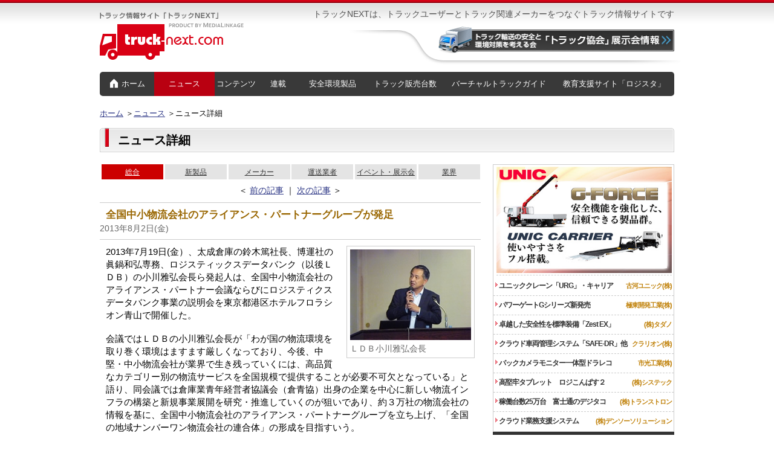

--- FILE ---
content_type: text/html; charset=Shift_JIS
request_url: https://www.truck-next.com/news/news.php?column_id=523
body_size: 13581
content:

<!doctype html>
<html>
<head>
<meta http-equiv="Content-Type" content="text/html; charset=shift_jis" />
<meta name="description" content="トラックネクスト（トラックNEXT）は、トラック関連業界のニュース、新製品情報、車体・用品・部品などのカタログ請求コーナーなどを提供する運送事業者のためのトラック情報サイトです。" />

<title>ニュース詳細｜ニュース｜トラックNEXT</title>

<link rel="shortcut icon" href="https://www.truck-next.com/common_new/images/favicon.ico" />

<link href="/common_new/css/ress.css" rel="stylesheet" type="text/css">
<link href="/common_new/css/layout_new.css" rel="stylesheet" type="text/css">
<link href="/common_new/css/adjust.css" rel="stylesheet" type="text/css">
<!--file--->
<link href="/common_new/css/top.css" rel="stylesheet" type="text/css">
<link href="/common_new/css/sub/news.css" rel="stylesheet" type="text/css">
</head>


<body id="cat02" onLoad="myTimer=setInterval('showPic()', itv);myTimer2=setInterval('showPic2()', itv);">
<div id="layout">
<!--全体のコンテナ-->
<div id="container">

<!--ヘッダーエリア-->
<header>
<div id="logo_area">			
<h1 id="logo"><a href="/"><img src="/common_new/images/header/logo.png" alt="トラック情報サイト「トラックNEXT」"></a></h1>
<h2>トラックNEXTは、トラックユーザーとトラック関連メーカーをつなぐトラック情報サイトです</h2>		
<a href="/senet/"><img src="/common_new/images/header/bn_senet.png" alt="トラック輸送の安全と環境対策を考える会「トラック協会」展示会情報" width="392" height="45" class="banner_senet img_link"></a>
</div>


<nav>
<ul id="gnav">
<li class="nav01"><a href="/index.html"><img src="/common_new/images/header/icon_home.png" alt="">ホーム</a></li>
<li class="nav02"><a href="/news/">ニュース</a></li>
<li class="nav03"><a href="/topics/">コンテンツ</a></li>
<li class="nav04"><a href="#">連載</a>
	<ul>
	<li><a href="/unso_report/">運送事業者レポート</a></li>
	<li><a href="/blog/">業界人ブログ ON TIME</a></li>
	</ul>	
</li>
<li class="nav05"><a href="#">安全環境製品</a>
	<ul>
	<li><a href="/menu_dr/">ドライブレコーダー</a></li>
	<li><a href="/menu_alc/">アルコール検知器</a></li>
	<li><a href="/menu_system/">運送業向け最新システム</a></li>
	<li><a href="/menu_idstop/">アイドリングストップ</a></li>
	<li><a href="/menu_degi/">デジタコ義務化拡大</a></li>
	<li><a href="/menu_tire/">タイヤ＆タイヤまわり</a></li>
	<!--li><a href="/etc/">ETC2.0</a></li-->
	</ul>	
</li>
<li class="nav06"><a href="/salesdata/top.php">トラック販売台数</a></li>
<li class="nav07"><a href="/demand/top.htm">バーチャルトラックガイド</a></li>
<li class="nav08"><a href="/logist/" target="_blank">教育支援サイト「ロジスタ」</a></li>
</ul>
</nav>

</header>
<!--/ヘッダーエリア-->	
	
<!--パンくず-->
<ol id="breadcrumb" itemscope itemtype="https://schema.org/BreadcrumbList">
	<li itemprop="itemListElement" itemscope itemtype="https://schema.org/ListItem"><a itemprop="item" href="https://www.truck-next.com/">
		<span itemprop="name">ホーム</span></a><meta itemprop="position" content="1" /></li>
	<li itemprop="itemListElement" itemscope itemtype="https://schema.org/ListItem"><a itemprop="item" href="https://www.truck-next.com/news/"><span itemprop="name">ニュース</span></a><meta itemprop="position" content="2" /></li>
	<li itemprop="itemListElement" itemscope itemtype="https://schema.org/ListItem"><span itemprop="name">ニュース詳細</span><meta itemprop="position" content="3" /></li>
</ol>
<!--/パンくず-->
		
<h2 class="title_base_01">ニュース詳細</h2>
<div id="contents_top">
<!--コンテンツエリア-->	
<div id="contents_left">


					<ul class="newes_category">
						<li class="select"><a href="/news/">総合</a></li>
											<li><a href="/news/?column_type=1">新製品</a></li>
											<li><a href="/news/?column_type=2">メーカー</a></li>
											<li><a href="/news/?column_type=3">運送業者</a></li>
											<li><a href="/news/?column_type=4">イベント・展示会</a></li>
											<li><a href="/news/?column_type=5">業界</a></li>
					
					</ul>
					

					<div class="textalign_center margin_b_10">
						＜
						<a href="/news/news.php?column_id=496">前の記事</a>						｜
						<a href="/news/news.php?column_id=545">次の記事</a>						＞
					</div>


						<div class="news_title">
							<h3 class="title_news">全国中小物流会社のアライアンス・パートナーグループが発足</h3>
							<p class="news_date">2013年8月2日(金)</p>
						</div>

						<div class="news_box">
							<p>

								
							<div class="news_box_img">
									<a href="news_photo.php?img_file=523_1" target="_blank">
									<img src="/news/images/523_1.jpg" width="200" /></a><br />ＬＤＢ小川雅弘会長</div>
	
									
								2013年7月19日(金）、太成倉庫の鈴木篤社長、博運社の眞鍋和弘専務、ロジスティックスデータバンク（以後ＬＤＢ）の小川雅弘会長ら発起人は、全国中小物流会社のアライアンス・パートナー会議ならびにロジスティクスデータバンク事業の説明会を東京都港区ホテルフロラシオン青山で開催した。<br />
<br />
会議ではＬＤＢの小川雅弘会長が「わが国の物流環境を取り巻く環境はますます厳しくなっており、今後、中堅・中小物流会社が業界で生き残っていくには、高品質なカテゴリー別の物流サービスを全国規模で提供することが必要不可欠となっている」と語り、同会議では倉庫業青年経営者協議会（倉青協）出身の企業を中心に新しい物流インフラの構築と新規事業展開を研究・推進していくのが狙いであり、約３万社の物流会社の情報を基に、全国中小物流会社のアライアンス・パートナーグループを立ち上げ、「全国の地域ナンバーワン物流会社の連合体」の形成を目指すいう。<br />
<br />
また同会議では今後、まだ案の段階であるが以下の目的達成を目的とすることが発表された。<br />
１．物流における全国輸送網の確立を目指す。<br />
――最低各県１社体制の確立。倉庫業者・運送事業者・その他関連会社<br />
２．物流営業案件の共同受託を目指す。<br />
３．物流トータルコストの削減を目指す。<br />
４．物流ポータルサイトの構築を目指す。<br />
（１）求車・求貨システムの運用<br />
（２）求庫・求貨システムの運用<br />
（３）物流共同化の研究<br />
５．倉庫業の新事業の研究<br />
６．物流不動産の売買・賃貸の研究<br />
７．Ｍ＆Ａの研究<br />
<br />
なお同事業説明会および会議では、冒頭に物流ジャーナリストの森田富士夫氏が「物流企業の生き残り」をテーマに講演。全国から約４０社が集まった。
							</p>
							
						</div>
					
				<!--contents_left--></div>
			
	
	
<!--contents_right-->
<div id="contents_right">
<!--PRエリア-1-->		
<div class="right_list1 top_pr_area">
	<!--上部初期画像-->
	<div class="right_image" id="right_image"><img src="/common_new/images/next_topPR/unic202511.jpg" alt="" width="290" height="180" name="imgA" class="big" id="imgA"></div>
	<h3><a href="/pr/unic/" onMouseOver="clearInterval(myTimer);loadImg('/common_new/images/next_topPR/unic202511.jpg');" onMouseOut="num=0;myTimer=setInterval('showPic()', itv);"><img src="/common_new/images/arrow_dot_red.gif">ユニッククレーン「URG」・キャリア<span>古河ユニック(株)</span></a></h3>
	<h3><a href="/pr/kyokuto/" onMouseOver="clearInterval(myTimer);loadImg('/common_new/images/next_topPR/kyokuto01.gif');" onMouseOut="num=0;myTimer=setInterval('showPic()', itv);"><img src="/common_new/images/arrow_dot_red.gif">パワーゲートGシリーズ新発売<span>極東開発工業(株)</span></a></h3>
	<h3><a href="/pr/tadano/" onMouseOver="clearInterval(myTimer);loadImg('/common_new/images/next_topPR/tadano2025@2x.jpg');" onMouseOut="num=0;myTimer=setInterval('showPic()', itv);"><img src="/common_new/images/arrow_dot_red.gif">卓越した安全性を標準装備「Zest EX」<span>(株)タダノ</span></a></h3>
	<h3><a href="/pr/clarion/" onMouseOver="clearInterval(myTimer);loadImg('/common_new/images/next_topPR/clarion2022.gif');" onMouseOut="num=0;myTimer=setInterval('showPic()', itv);"><img src="/common_new/images/arrow_dot_red.gif">クラウド車両管理システム「SAFE-DR」他<span>クラリオン(株)</span></a></h3>
	<h3><a href="/pr/ichikoh/" onMouseOver="clearInterval(myTimer);loadImg('/common_new/images/next_topPR/ichikoh.gif');" onMouseOut="num=0;myTimer=setInterval('showPic()', itv);"><img src="/common_new/images/arrow_dot_red.gif">バックカメラモニター一体型ドラレコ<span>市光工業(株)</span></a></h3>
	<h3><a href="/pr/systec/logicompass2/" onMouseOver="clearInterval(myTimer);loadImg('/common_new/images/next_topPR/logicompass2.gif');" onMouseOut="num=0;myTimer=setInterval('showPic()', itv);"><img src="/common_new/images/arrow_dot_red.gif">高堅牢タブレット　ロジこんぱす２<span>(株)システック</span></a></h3>
	<h3><a href="/pr/transtron/" onMouseOver="clearInterval(myTimer);loadImg('/common_new/images/next_topPR/transtron.gif');" onMouseOut="num=0;myTimer=setInterval('showPic()', itv);"><img src="/common_new/images/arrow_dot_red.gif">稼働台数25万台　富士通のデジタコ<span>(株)トランストロン</span></a></h3>
    <h3><a href="/pr/denso-solution/" onMouseOver="clearInterval(myTimer);loadImg('/common_new/images/next_topPR/denso_solution.jpg');" onMouseOut="num=0;myTimer=setInterval('showPic()', itv);"><img src="/common_new/images/arrow_dot_red.gif">クラウド業務支援システム<span>(株)デンソーソリューション</span></a></h3>
</div>
<div class="pr_att_area"><p>※上記の項目をクリックすると各詳細ページへ移動します。</p></div>
<!--/PRエリア-1-->

<!--PRエリア-2-->
<div class="right_list2 top_pr_area">
	<!--上部初期画像-->
	<div class="right_image" id="right_image2"><img src="/common_new/images/next_topPR/toyo-mark.gif" alt="" name="imgA2" width="290" height="180" class="big" id="imgA2"></div>
	<!-- リスト -->
	<h3><a href="/pr/toyo-mark/" onMouseOver="clearInterval(myTimer2);loadImg2('/common_new/images/next_topPR/toyo-mark.gif');" onMouseOut="num2=0;myTimer2=setInterval('showPic2()', itv);"><img src="/common_new/images/arrow_dot_red.gif">あなたに合ったアルコールチェッカー<span>(株)東洋マーク製作所</span></a></h3>
	<h3><a href="/pr/koshida/side_backview_system_c800/" onMouseOver="clearInterval(myTimer2);loadImg2('/common_new/images/next_topPR/koshida.jpg');" onMouseOut="num2=0;myTimer2=setInterval('showPic2()', itv);"><img src="/common_new/images/arrow_dot_red.gif">サイド＆バックビューシステム<span>(株)コシダテック</span></a></h3>
	<h3><a href="/pr/sunautas/" onMouseOver="clearInterval(myTimer2);loadImg2('/common_new/images/next_topPR/sunautas.jpg');" onMouseOut="num2=0;myTimer2=setInterval('showPic2()', itv);"><img src="/common_new/images/arrow_dot_red.gif">整備コスト大幅削減＆平準化！<span>(株)サンオータス</span></a></h3>
    <h3><a href="/pr/toukei/" onMouseOver="clearInterval(myTimer2);loadImg2('/common_new/images/next_topPR/toukei.jpg');" onMouseOut="num2=0;myTimer2=setInterval('showPic2()', itv);"><img src="/common_new/images/arrow_dot_red.gif">スマホで運行・動態管理システム「Trustar」<span>(株)東計電算</span></a></h3>
    <h3><a href="/pr/denso-solution/" onMouseOver="clearInterval(myTimer2);loadImg2('/common_new/images/next_topPR/anestsystem.jpg');" onMouseOut="num=0;myTimer2=setInterval('showPic2()', itv);"><img src="/common_new/images/arrow_dot_red.gif">クラウド業務支援システム<span>(株)アネストシステム</span></a></h3>
</div>
<div class="pr_att_area"><p>※上記の項目をクリックすると各詳細ページへ移動します。</p></div>
<!--/PRエリア-2-->			
	
<!--リンクバナーエリア-->			
<ul id="side_bnr">
<li><a href="/logist/" target="_blank"><img src="/common_new/images/bnr_side/bnr_logist.png" alt="物流・運送業界のための教育支援サイト　ロジスタ" width="300" height="85" class="img_link"></a></li>

<li><a href="/unso_report/"><img src="/common_new/images/bnr_side/bnr_unso_report.gif" alt="運送事業者レポート" width="300" height="95" class="img_link"></a></li>

<li><a href="/salesdata/"><img src="/common_new/images/bnr_side/bnr_salesdata.png" alt="メーカー別・車種別　トラック販売台数" width="300" height="87" class="img_link"></a></li>

<li><a href="/senet/"><img src="/common_new/images/bnr_side/bnr_senet.png" alt="トラック輸送の安全と環境対策を考える会" width="300" height="52" class="img_link"></a></li>

<li><a href="/blog/"><img src="/common_new/images/bnr_side/bnr_ontime.jpg" alt="業界人ブログ オンタイム" width="300" height="235" class="img_link"></a></li>
</ul>

<!--contents_right--></div>


<!--/contents--></div>
<!--/container--></div>
<!--フッターエリア-->
<footer>
<div id="footer_inner">
<a href="/" class="bt_toppage">トップページへ戻る</a>
<button class="bt_pagetop" id="js-button">ページの先頭へ戻る</button>
<div id="fnavi">
<ul>
<li id="first"><a href="/company/">会社概要</a></li>
<li><a href="/mail/postmail.html">お問い合わせ</a></li>
<li><a href="/company/policy.html">プライバシーポリシー</a></li>
<li><a href="/mail/postmail.html">プレスリリース受付</a></li>
<li><a href="/mail/postmail.html">広告掲載について</a></li>
</ul>
<!--fnavi--></div> 
				
<p class="footer_text">掲載されている情報は、メーカー各社により予告なく変更される場合がございますのでご注意ください。</p>
<p class="copyright">Copyright &copy;  MediaLinkage Co.,Ltd. All Rights Reserved.</p>
<!--footer_inner--></div>	
<!--footer--></footer>
	
	
<!--layout--></div>


<!--PRエリアバナー-->
<script type="text/javascript" src="/common_new/js/img-func.js"></script>
<script>
function showPic() {
var img = '/common_new/images/next_topPR/' + pic[num];
document.getElementById("right_image").innerHTML = "<img src='"+img+"'>";
num++;
if(num > 7) num = 0;
}
function showPic2() {
var img = '/common_new/images/next_topPR/' + pic2[num2];
document.getElementById("right_image2").innerHTML = "<img src='"+img+"'>";
num2++;
if(num2 > 4) num2 = 0;
}
var pic= new Array('unic202511.jpg','kyokuto01.gif','tadano2025@2x.jpg','clarion2022.gif','ichikoh.gif','logicompass2.gif','transtron.gif','denso_solution.jpg','ricoh.jpg');
var pic2= new Array('toyo-mark.gif','koshida.jpg','sunautas.jpg','toukei.jpg','anestsystem.jpg');
var num = 0;
var num2 = 0;
var itv = 3000;
</script>
<!-- common-js -->
<script src="/common_new/js/scroll-top.js"></script>
</body>
</html>

--- FILE ---
content_type: text/css
request_url: https://www.truck-next.com/common_new/css/layout_new.css
body_size: 14826
content:
@charset "utf-8";
/*----------------------------------------------------


	File Name: layout_new.css 20250401
	Style Info:  基本設定 / レイアウト / モジュール


----------------------------------------------------*/

/*----------------------------------------------------

	▼基本設定

----------------------------------------------------*/
body {
	color: #000;
	font-family: Helvetica , Arial , Verdana , "ヒラギノ角ゴ Pro W3" , "Hiragino Kaku Gothic Pro" , "メイリオ" , Meiryo , "ＭＳ Ｐゴシック" , "MS PGothic" , sans-serif;
	font-size: 14px;
	/*line-height: 150%;*/
	text-align: left;
	background:url(../images/bg_body.gif) repeat-x top;
}

em,strong {
	font-weight: bold;
}

table {
	border-collapse: collapse;
	border-spacing: 0;
}
th,td {
	padding: 5px;
	border: 1px solid #999;
} 

caption,th {
	font-weight: normal;
	text-align: left;
}

ol,ul {
	list-style: none;
}


/*----------------------------------------------------

	リンク

----------------------------------------------------*/
a:link,
a:visited {
/*	color: #336699;*/
	color: #2A3484;
}

a:hover,
a:active {
	color: #333;
}
a.icon_window {
	background:url(../images/icon_window.gif) no-repeat right 1px;
	padding-right:16px;
}
.icon_new {
	background:url(../images/icon_new.png) no-repeat right 1px;
	padding-right:27px;
}

.icon_arrow {
	background:url(../images/arrow_dot_red.gif) no-repeat left 4px;
	padding-left:10px;
}

.img_link:hover{
    opacity: 0.8;
    filter: alpha(opacity=80);
    -moz-opacity: 0.8;
	cursor: pointer;
/*fade*/
    -webkit-transition: 0.3s ease-in-out;  
       -moz-transition: 0.3s ease-in-out;  
         -o-transition: 0.3s ease-in-out;  
            transition: 0.3s ease-in-out;
}


/*----------------------------------------------------

	▼レイアウト

----------------------------------------------------*/

#layout {
	width: 100%;
	text-align: left;
	background:url(../images/header/bg_header.png) no-repeat center 40px;
}


#layout_inner {
	width: 950px;
	margin: 0 auto;
	position:relative;
}
#container {
	width: 950px;
	margin: 0 auto;
	position:relative;
}
#container_full {
	width: 100%;
	margin: 0 auto;
	position:relative;
}

.container_full {
	margin: 0 auto;
	font-size: 16px;
}
.contents_box {
	margin: 0 auto;
	width: 950px;
}



header {
	width: auto;
	margin-bottom: 20px;
	padding-top: 15px;
/*	overflow:hidden;*/
	position:relative;
	zoom:1;
}

#topic_path {
	clear:both;
	width: 980px;
	height: 25px;
}
#contents {
	width: 100%;
	padding-bottom:80px;
	font-size: 16px;
	overflow: hidden;
}
.contents {
	width: 950px;
	margin: 0 auto;
	padding-bottom:80px;
	font-size: 16px;
	overflow: hidden;
}
#contents p,
.contents p {
	line-height: 170%;
}
#contents.w_850 {
	width:850px;
	margin:0 auto;
}
/*トップページ*/
#contents_top {
	display: flex;
	padding-bottom:80px;
	/*padding-top: 10px;*/
}
#contents_left {
	width: 630px;
	margin-right: 20px;
}
#contents_right {
	width: 300px;
}
/*
#contents_main_left {
	display: flex;
	width:635px;
}
*/
footer {
	clear:both;
	color: #999;
	background:url(../images/footer/bg_footer.png) repeat-x;
	width: 100%;
	height:90px;
	position:relative;
}

#footer_inner {
	width:950px;
	margin: 0 auto;
	position: relative;
	padding-top:10px;
}



/*----------------------------------------------------


	module
	Style Info: ヘッダー・フッター・サイドナビ


----------------------------------------------------*/


/*----------------------------------------------------

	▼ヘッダー

----------------------------------------------------*/
#logo_area {
	width: 100%;
	height: 104px;	
}
#logo_area:after {
	visibility: hidden;
	display: block;
	font-size: 0;
	content: " ";
	clear: both;
	height: 0;
	}
h1#logo {
	width:240px;
	height: 80px;
	padding-top:5px;
	float: left;
}
#logo_area h2 {
	float:right;
	width: 650px;
	color:#525252;
	font-size:14px;
	text-align:right;
	font-weight:normal;
	margin-bottom: 10px;
}

img.banner_senet {
	float: right;
}

h3.title_border {
	color: #000;
	font-size: 16px;
	font-weight: bold;
	padding-left: 5px;
	border-left: solid 6px #000;	
}

/*----------------------------------------------------

	▼グローバルナビ

----------------------------------------------------*/
ul#gnav {
  position: relative;
    width: 950px;
    height: 40px;
    margin: 0 auto;
}

ul#gnav li {
    float: left;
    height: 40px;
    line-height: 40px;
	text-align: center;
	font-size: 13px;
    background-color: #393939;
}
ul#gnav li a {
    display: block;
    color: #fff;
	text-decoration: none;
}
ul#gnav li a:hover {
    background-color: #b90011;
}

body#top ul#gnav li.nav01 { background-color: #b90011; }
body#cat02 ul#gnav li.nav02 { background-color: #b90011; }
body#cat03 ul#gnav li.nav03 { background-color: #b90011; }
body#cat04 ul#gnav li.nav04 { background-color: #b90011; }
body#cat05 ul#gnav li.nav05 { background-color: #b90011; }
body#cat06 ul#gnav li.nav06 { background-color: #b90011; }
body#cat07 ul#gnav li.nav07 { background-color: #b90011; }


ul#gnav li.nav01 img {
	vertical-align: middle;
	padding-bottom: 3px;
	margin-right: 5px;
}

ul#gnav li.nav01 {
	width: 90px;
	border-radius: 5px 0 0 5px;
	-webkit-border-radius: 5px 0 0 5px;
	-moz-border-radius: 5px 0 0 5px;
}
ul#gnav li.nav01 a:hover {
	border-radius: 5px 0 0 5px;
	-webkit-border-radius: 5px 0 0 5px;
	-moz-border-radius: 5px 0 0 5px;
}
ul#gnav li.nav02 { width: 100px; }
ul#gnav li.nav03 { width: 70px; }
ul#gnav li.nav04 { width: 70px; }
ul#gnav li.nav05 { width: 110px; }
ul#gnav li.nav06 { width: 130px; }
ul#gnav li.nav07 { width: 180px; }
ul#gnav li.nav08 {
	width: 200px;
	border-radius: 0 5px 5px 0;
	-webkit-border-radius: 0 5px 5px 0;
	-moz-border-radius: 0 5px 5px 0;
}
ul#gnav li.nav08 a:hover {
	border-radius: 0 5px 5px 0;
	-webkit-border-radius: 0 5px 5px 0;
	-moz-border-radius: 0 5px 5px 0;
}


/*ドロップメニュー*/
ul#gnav li ul {
	position: absolute;
	top: 40px;
	display: none;
	z-index: 1000;
	width: 170px;
}

ul#gnav li:hover > ul {
	display:block;
}

ul#gnav li ul li {
	float: none;
	margin: 0;
	font-size: 13px;
    background-color: #393939;
	height: 40px;
	text-align: left;
}
ul#gnav li ul li a {
    display: block;
	padding: 0 10px;
    color: #fff;
	text-decoration: none;
}

/*
ul.gnav_second_level > li {
	float: none;
	margin: 0;
    height: 40px;
    line-height: 40px;
	text-align: center;
	font-size: 13px;
    background-color: #393939;
}
ul.gnav_second_level > li a {
    display: block;
    color: #fff;
	text-decoration: none;
}

ul.gnav_second_level > li a:hover {
    background-color: #b90011;
}
*/

/*----------------------------------------------------

	▼右バナー

----------------------------------------------------*/

#side_bnr {
	width: 300px;
}
#side_bnr li {
	margin-top: 7px;
}


/*----------------------------------------------------

	▼フッター

----------------------------------------------------*/

#fnavi {
	margin-bottom: 10px;
	border-bottom: solid 1px #373737;
}

#fnavi ul {
	/*text-align: center;*/
	padding-bottom:5px;
}

#fnavi ul li {
	display: inline;
	margin-right: 5px;
	padding-left: 11px;
	border-left: solid 1px #373737;
	height:26px;
	line-height:26px;
	font-size: 14px;
}
#fnavi ul li:first-child {
	border-left: none;
	padding-left: 0;
}

#fnavi ul li a {
	color:#ccc;
}

#fnavi ul li a:hover {
	color:#999;
}

.footer_text {
	float:left;
	font-size:11px;
	height:20px;
	line-height:20px;
}
.copyright {
	float:right;
	font-size:11px;
	text-align:right;
	height:20px;
	line-height:20px;
	padding-right:10px;
}


/*----------------------------------------------------

	▼パンくず
	
----------------------------------------------------*/

ul.topicpath {
	height: 25px;
	line-height:25px;
	padding-left:10px;
	margin-bottom:10px;
}

ul.topicpath li {
	background:url(../images/arrow_02_gray.gif) no-repeat left center;
	display: inline;
	font-size:80%;
	margin-right: 10px;
	padding-left: 10px;
}

ul.topicpath li strong{
	font-weight:normal;
}

/*新*/
ol#breadcrumb {
	margin-bottom: 15px;
}
ol#breadcrumb li {
	display: inline-block;
	font-size: 13px;
}
ol#breadcrumb li:before {
	content: "＞";
}
ol#breadcrumb li:first-child:before {
	content: none;
}
/*----------------------------------------------------

	▼共通タイトル
	
----------------------------------------------------*/
/*トップ*/
h2.title_feature {
	clear: both;
	width: 630px;
	height: 30px;
	background : url(../images/bar_title.png) 0 0 no-repeat;
	font-size: 16px;
	color: #fff;
	font-weight: bold;
	line-height: 30px;
	padding-left: 15px;
}
.feature_sub_text {
	font-size: 14px;
	margin-top: 5px;
	margin-bottom: 15px;
}
/*ページ　左カラム*/
h2.title_page {
	clear: both;
	width: 630px;
	height: 30px;
	background : url(../images/bar_pagetitle.png) 0 0 no-repeat;
	font-size: 16px;
	color: #000;
/*	font-weight: bold;*/
	line-height: 30px;
	padding-left: 15px;
}

/*ｈ3　ページサブタイトル*/
h3.title_sub {
	height: 37px;
	background-color: #393939;
	border-radius: 7px;
	font-size: 18px;
	line-height: 37px;
	padding-left: 5px;
}
h3.title_sub span {
	color: #fff;
	padding-left: 5px;
	border-left: 3px solid #b90011;
}


/*
h3.title_bloglist i {
	margin-right: 5px;
	border-left: 3px solid #b90011;
}
*/
/*
h2 {
	font-size: 90%;
}

#top h2 {
	text-indent:-9999px;
}


#top h2.title_base_01 {
	background:url(../images/title_base_01_950.gif) no-repeat;
	text-indent:0;
	padding-left:20px;
	font-size:130%;
	height:40px;
	line-height:40px;
	margin-bottom:10px;
}
*/
h2.title_base_01 {
	background:url(../images/title_base_01_950.gif) no-repeat;
	text-indent:0;
	padding-left:30px;
	height:40px;
	line-height:40px;
	margin-bottom:20px;
	font-size: 20px
}

#top h2.title_base_01_635 {
	background:url(../images/title_base_01_635.gif) no-repeat;
	text-indent:0;
	padding-left:20px;
	font-size:130%;
	height:40px;
	line-height:40px;
	margin-bottom:10px;
}

#top h2.title_side_feature {
	background:url(../images/title_side_feature.gif) no-repeat;
	margin-top:15px;
	height: 30px;
}

#top h2.title_side_vtg {
	background:url(../images/title_side_vtg.gif) no-repeat;
	margin-top:15px;
	height: 30px;
}

h2.title_base {
	background:url(../images/sub_common/title_h2_base.gif);
	height:35px;
	line-height:35px;
	padding-left:20px;
	color:#333;
	font-size: 14px;
}

h3 {
	margin-bottom:0px;
}

h3.title_base {
	background:url(../images/title_base_02_950.gif) no-repeat;
	text-indent:0;
	padding-left:20px;
	font-size:110%;
	height:30px;
	line-height:30px;
	margin-bottom:10px;
}

h3.hidden {
	text-indent:-9999px;
}

.title_pr {
	font-size:90%;
	text-align:center;
	border-bottom:1px solid #ccc;
	margin-bottom:4px;
	color:#666;
	background-color:#FCFCFC;
}

#top h4.title_base {
	background:#fcf9f5 url(../images/arrow_dot_gray.gif) no-repeat 9px center;
	border:1px solid #e9dec9;
	font-weight:bold;
	font-size:110%;
	height:25px;
	line-height:25px;
	padding-left:20px;
	color: #996600;
}

h4,h6 {
	font-size: 100%;
	font-weight: normal;
}

.title_base_dot {
	background:url(../images/title_base_dot.gif) no-repeat;
	font-size: 100%;
	padding-left:40px;
	height:30px;
	line-height:30px;
}
/*----------------------------------------------------

	▼フッターエリア
	
----------------------------------------------------*/
.footer_button_area {
	margin-top: 60px;
	margin-bottom: 70px;
}

/*----------------------------------------------------

	▼ページトップに戻るボタン
	
----------------------------------------------------*/

.bt_pagetop {
	display:block;
	overflow:hidden;
	background: url(../images/bt_pagetop.gif) no-repeat;
	width:160px;
	height:35px;
	text-indent:-9999px;
	position:absolute;
	top:-35px;
	right: 0px;
}

.bt_pagetop_sub {
	display:block;
	overflow:hidden;
	background: url(../images/bt_pagetop.gif) no-repeat;
	width:160px;
	height:35px;
	text-indent:-9999px;
	margin-bottom:20px;
	float:right;
}

.bt_toppage {
	display:block;
	overflow:hidden;
	background: url(../images/bt_toppage.gif) no-repeat;
	width:160px;
	height:35px;
	text-indent:-9999px;
	position:absolute;
	top:-35px;
	right:170px;

}

/*----------------------------------------------------

	▼共通ボタン

----------------------------------------------------*/

.bt_area {
	position:relative;
	width:700px;
	height:80px;
	margin:0 auto;
	margin-bottom:20px;
}

.bt_area a {
	display:block;
	width:340px;
	height:80px;
	text-indent:-9999px;
	position:absolute;
	top:0;
}

a.bt_catalog {
	background:url(../images/sub_common/bt_catalog.png) no-repeat left top;
	left:0;
}

a.bt_estimate {
	background:url(../images/sub_common/bt_estimate.png) no-repeat left top;
	right:0;
}

.bt_area a:hover {
	background-position:bottom;
}


/*--------------- 見積りボタンなし（新明和）----------------------*/
.bt_area_1 {
	position:relative;
	width:340px;
	height:80px;
	margin:0 auto;
	margin-bottom:20px;
}

.bt_area_1 a {
	display:block;
	width:340px;
	height:80px;
	text-indent:-9999px;
	position:absolute;
	top:0;
}
a.bt_catalog_1 {
	background:url(../images/sub_common/bt_catalog.png) no-repeat left top;
	left:0;
}
.bt_area_1 a:hover {
	background-position:bottom;
}



/*----------------------------------------------------

	▼会社紹介エリア

----------------------------------------------------*/

.company {
	width:auto;
	border:2px solid #ccc;
	padding:10px;
	font-size: small;
	line-height:140%;
	overflow:hidden;
	position:relative;
	zoom:1;
}

.company dl dt {
	background: url(../images/arrow_gray.gif) no-repeat 5px center;
	float:left;
	padding: 5px 0 5px 20px;
	color:#666;
}

.company dl dd {
	display:inherit;
	border-bottom:1px dotted #999999;
	padding-top:5px;
	padding-bottom:5px;
	padding-left: 8em;
}

#company_area {
	marin: 0 auto;
	with: 950px;
}
.contents_box.footer_area {
	margin-bottom: 80px;
}

/*----------------------------------------------------

	▼サイドエリア　広告

----------------------------------------------------*/

.pr_side {
	float:right;
	border:1px solid #ccc;
}

.pr_side ul li {
	padding:0 4px;
	margin-bottom:4px;
	color:#666;
}

span.new {
	background:url(../images/icon_new.png) no-repeat right;
	padding-right:25px;
}

/*----------------------------------------------------

	▼特集　共通要素

----------------------------------------------------*/
#feature_title {
	margin: 0;
	padding: 0;
	line-height: 0;
}


/*----------------------------------------------------
	カルーセル
----------------------------------------------------*/
.osusume_title {
	background-image: url(../images/slider/osusume_title.png);
	margin: 20px 0 5px;
	padding-left: 80px;
	line-height: 45px;
	width: 950px;
	height: 45px;
	color: #fff;
	font-size: 22px;
	
}
.slider {
  display:none;
}
.slider.slick-initialized {
  display: block;
	width: 890px;
	margin: 0 auto;
}
.slider img {
	border: 2px solid #ccc;
}
.slick-prev:before,
.slick-next:before {
    color:#2A7F0C;
}




--- FILE ---
content_type: text/css
request_url: https://www.truck-next.com/common_new/css/adjust.css
body_size: 11485
content:
/*----------------------------------------------------


	File Name: adjust.css
	Style Info: 調整用 20190425


----------------------------------------------------*/


/*----------------------------------------------------

	カラム関連

----------------------------------------------------*/
.overflow_hidden { overflow: hidden; }

.clear { clear: both; }
.clear0 { clear: both; line-height:0px; }
.clear hr{ display:none; }

.clearfix:after {
    content:" ";
    display:block;
    clear:both;
}

.float_left { float: left; }
.float_right { float: right; }
.float_none { float: none; }

.float_reset {
	overflow:hidden;
	position:relative;
	zoom:1;
}

.flex_box {
	display: flex;
}
.flex_space_between {
	justify-content:space-between;
}
.flex_space_around {
	justify-content:space-around;
}



/*----------------------------------------------------

	フォント

----------------------------------------------------*/

.fontcolor_gray { color: #666; }
.fontcolor_red { color: #CC0000; }
.fontcolor_blue { color: #039; }
.fontcolor_pink { color: #ff002f; }
.font_pink { color: #ff002f; }

.fontsize_small { font-size: 11px; }
.fontsize_large { font-size: 18px; }
.fontsize_11 { font-size: 11px; }
.fontsize_12 { font-size: 12px; }
.fontsize_13 { font-size: 13px; }
.fontsize_14 { font-size: 14px; }
.fontsize_15 { font-size: 15px; }
.fontsize_16 { font-size: 16px; }
.fontsize_18 { font-size: 18px; }
.fontsize_20 { font-size: 20px; }
.fontsize_22 { font-size: 22px; }
.fontsize_24 { font-size: 24px; }
.fontsize_26 { font-size: 26px; }

.fontweight_bold { font-weight: bold; }
.fontweight_normal { font-weight: normal; }

.caption_orange {
	font-weight:bold;
	color:#F60;
}

.nowrap  { white-space: nowrap;}


/*----------------------------------------------------

	リスト

----------------------------------------------------*/
.list_ul_decimal {
	padding-left: 1.3em;
	list-style: decimal outside;
}

.list_ul_disc {
	list-style-type: disc;
	padding-left: 1em;	
}


.list_dl dt {
  float: left;
  clear: left;
}
.list_dl dd {
	float: left;
}

/*色つき*/
.list-decimal {
	margin-left: 20px;
	padding-left: 15px;
	list-style: decimal outside;
}
.list-decimal li {
	color: #1e50a2;
	font-weight: bold;
	margin-bottom: 3px;
}
.list-decimal li span {
	color: #000;
}
.list_decimal.list_b_15 li {
	margin-bottom: 15px;
}
/*----------------------------------------------------

	マージン

----------------------------------------------------*/

.margin_0_auto { margin:0 auto; }

.margin_t_80 { margin-top: 80px; }
.margin_t_70 { margin-top: 70px; }
.margin_t_60 { margin-top: 60px; }
.margin_t_50 { margin-top: 50px; }
.margin_t_45 { margin-top: 45px; }
.margin_t_40 { margin-top: 40px; }
.margin_t_35 { margin-top: 35px; }
.margin_t_30 { margin-top: 30px; }
.margin_t_25 { margin-top: 25px; }
.margin_t_20 { margin-top: 20px; }
.margin_t_15 { margin-top: 15px; }
.margin_t_10 { margin-top: 10px; }
.margin_t_5 { margin-top: 5px; }
.margin_t_0 { margin-top: 0; }

.margin_b_50 { margin-bottom: 50px; }
.margin_b_45 { margin-bottom: 45px; }
.margin_b_40 { margin-bottom: 40px; }
.margin_b_35 { margin-bottom: 35px; }
.margin_b_30 { margin-bottom: 30px; }
.margin_b_25 { margin-bottom: 25px; }
.margin_b_20 { margin-bottom: 20px; }
.margin_b_15 { margin-bottom: 15px; }
.margin_b_10 { margin-bottom: 10px; }
.margin_b_5 { margin-bottom: 5px; }

.margin_l_50 { margin-left: 50px; }
.margin_l_45 { margin-left: 45px; }
.margin_l_40 { margin-left: 40px; }
.margin_l_35 { margin-left: 35px; }
.margin_l_30 { margin-left: 30px; }
.margin_l_25 { margin-left: 25px; }
.margin_l_20 { margin-left: 20px; }
.margin_l_15 { margin-left: 15px; }
.margin_l_10 { margin-left: 10px; }
.margin_l_5 { margin-left: 5px; }

.margin_r_50 { margin-right: 50px; }
.margin_r_45 { margin-right: 45px; }
.margin_r_40 { margin-right: 40px; }
.margin_r_35 { margin-right: 35px; }
.margin_r_30 { margin-right: 30px; }
.margin_r_25 { margin-right: 25px; }
.margin_r_20 { margin-right: 20px; }
.margin_r_15 { margin-right: 15px; }
.margin_r_10 { margin-right: 10px; }
.margin_r_5 { margin-right: 5px; }


#contents .margin_b_0 { margin-bottom: 0; }
.margin_0 { margin: 0; }

/*----------------------------------------------------

	パディング
	
----------------------------------------------------*/
.padding_t_80 { padding-top: 80px; }
.padding_t_70 { padding-top: 70px; }
.padding_t_60 { padding-top: 60px; }
.padding_t_50 { padding-top: 50px; }
.padding_t_45 { padding-top: 45px; }
.padding_t_40 { padding-top: 40px; }
.padding_t_35 { padding-top: 35px; }
.padding_t_30 { padding-top: 30px; }
.padding_t_25 { padding-top: 25px; }
.padding_t_20 { padding-top: 20px; }
.padding_t_15 { padding-top: 15px; }
.padding_t_10 { padding-top: 10px; }
.padding_t_5 { padding-top: 5px; }
.padding_t_0 { padding-top: 0; }

.padding_b_50 { padding-bottom: 50px; }
.padding_b_45 { padding-bottom: 45px; }
.padding_b_40 { padding-bottom: 40px; }
.padding_b_35 { padding-bottom: 35px; }
.padding_b_30 { padding-bottom: 30px; }
.padding_b_25 { padding-bottom: 25px; }
.padding_b_20 { padding-bottom: 20px; }
.padding_b_15 { padding-bottom: 15px; }
.padding_b_10 { padding-bottom: 10px; }
.padding_b_5 { padding-bottom: 5px; }

.padding_l_50 { padding-left: 50px; }
.padding_l_45 { padding-left: 45px; }
.padding_l_40 { padding-left: 40px; }
.padding_l_35 { padding-left: 35px; }
.padding_l_30 { padding-left: 30px; }
.padding_l_25 { padding-left: 25px; }
.padding_l_20 { padding-left: 20px; }
.padding_l_15 { padding-left: 15px; }
.padding_l_10 { padding-left: 10px; }
.padding_l_5 { padding-left: 5px; }

.padding_r_50 { padding-right: 50px; }
.padding_r_45 { padding-right: 45px; }
.padding_r_40 { padding-right: 40px; }
.padding_r_35 { padding-right: 35px; }
.padding_r_30 { padding-right: 30px; }
.padding_r_25 { padding-right: 25px; }
.padding_r_20 { padding-right: 20px; }
.padding_r_15 { padding-right: 15px; }
.padding_r_10 { padding-right: 10px; }
.padding_r_5 { padding-right: 5px; }


/*box全体*/
.padding_05 {
	padding: 5px;
}
.padding_10 {
	padding: 10px;
}
.margin_05 {
	margin: 5px;
}
.margin_10 {
	margin: 10px;
}

/*----------------------------------------------------

	行揃え

----------------------------------------------------*/
.border_none{ border:none; }
.hidden { display:none; }


.textalign_left { text-align: left; }
.textalign_center { text-align: center; }
.textalign_right { text-align: right; }

.verticalalign_top { vertical-align: top; }
.verticalalign_middle { vertical-align: middle; }
.verticalalign_bottom { vertical-align: bottom; }

/*----------------------------------------------------

	幅
----------------------------------------------------*/
.w_020 { width:20px; }
.w_030 { width:30px; }
.w_040 { width:40px; }
.w_050 { width:50px; }
.w_060 { width:60px; }
.w_070 { width:70px; }
.w_080 { width:80px; }
.w_090 { width:90px; }
.w_100 { width:100px; }
.w_110 { width:110px; }
.w_120 { width:120px; }
.w_130 { width:130px; }
.w_140 { width:140px; }
.w_150 { width:150px; }
.w_160 { width:160px; }
.w_170 { width:170px; }
.w_180 { width:180px; }
.w_190 { width:190px; }
.w_200 { width:200px; }
.w_210 { width:210px; }
.w_220 { width:220px; }
.w_230 { width:230px; }
.w_240 { width:240px; }
.w_250 { width:250px; }
.w_260 { width:260px; }
.w_270 { width:270px; }
.w_280 { width:280px; }
.w_290 { width:290px; }
.w_300 { width:300px; }
.w_310 { width:310px; }
.w_320 { width:320px; }
.w_330 { width:330px; }
.w_340 { width:340px; }
.w_350 { width:350px; }
.w_360 { width:360px; }
.w_370 { width:370px; }
.w_380 { width:380px; }
.w_390 { width:390px; }
.w_400 { width:400px; }
.w_410 { width:410px; }
.w_420 { width:420px; }
.w_430 { width:430px; }
.w_440 { width:440px; }
.w_450 { width:450px; }
.w_460 { width:460px; }
.w_470 { width:470px; }
.w_480 { width:480px; }
.w_490 { width:490px; }
.w_500 { width:500px; }
.w_510 { width:510px; }
.w_520 { width:520px; }
.w_530 { width:530px; }
.w_540 { width:540px; }
.w_550 { width:550px; }
.w_560 { width:560px; }
.w_570 { width:570px; }
.w_580 { width:580px; }
.w_590 { width:590px; }
.w_600 { width:600px; }
.w_610 { width:610px; }
.w_620 { width:620px; }
.w_630 { width:630px; }
.w_640 { width:640px; }
.w_650 { width:650px; }
.w_660 { width:660px; }
.w_670 { width:670px; }
.w_680 { width:680px; }
.w_690 { width:690px; }
.w_700 { width:700px; }
.w_710 { width:710px; }
.w_720 { width:720px; }
.w_725 { width:725px; }
.w_730 { width:730px; }
.w_740 { width:740px; }
.w_750 { width:750px; }
.w_760 { width:760px; }
.w_770 { width:770px; }
.w_780 { width:780px; }
.w_790 { width:790px; }
.w_800 { width:800px; }
.w_810 { width:810px; }
.w_820 { width:820px; }
.w_830 { width:830px; }
.w_840 { width:840px; }
.w_850 { width:850px; }
.w_860 { width:860px; }
.w_870 { width:870px; }
.w_880 { width:880px; }
.w_890 { width:890px; }
.w_900 { width:900px; }
.w_910 { width:910px; }
.w_920 { width:920px; }
.w_930 { width:930px; }
.w_940 { width:940px; }
.w_950 { width:950px; }

.w_p20 { width:20%; }
.w_p25 { width:25%; }
.w_p33 { width:33%; }
.w_p50 { width:50%; }
.w_p100 { width:100%; }


/*----------------------------------------------------

	テーブル

----------------------------------------------------*/
table.tbl_type_a th,
table.tbl_type_a td {
	border:none;
	vertical-align:top;
}

table.tbl_type_b th,
table.tbl_type_b td {
	line-height:130%;
}

table.tbl_type_b th,
table.tbl_type_c th,
table.tbl_type_d th {
	background: #e4e4e4 url(../images/sub_common/bg_th_gray.gif) repeat-x;
	text-align:center;
}

table.tbl_type_c th {
	text-align:center;
	font-weight:bold;
	color:#666;
}

table.tbl_type_c td {
	text-align:right;
}

table.tbl_type_d th {
	font-weight:bold;
	color:#666;
	text-align:left;
}

table.tbl_type_d td {
	text-align:center;
}

tr.textalign_left th,
tr.textalign_left td,
th.textalign_left,
td.textalign_left {
	text-align:left;
}

tr.textalign_center th,
tr.textalign_center td,
th.textalign_center,
td.textalign_center {
	text-align:center;
}

tr.textalign_right th,
tr.textalign_right td,
th.textalign_right,
td.textalign_right {
	text-align:right;
}

table.bg_even tr:nth-child(even){
 background: #F6F6F6;
}

table.font_small th,
table.font_small td {
	font-size:80%;
	line-height:130%;
}

table tr.padding_0 th,
table.padding_0 td {
	padding:0;
}
	
ul.ul_a_gray li {
	background:url(../images/arrow_gray.gif) no-repeat 10px 9px;
	padding-left:22px;
}

ul.ul_a_orange li {
	background:url(../images/arrow_orange.gif) no-repeat 10px 9px;
	padding-left:22px;
	line-height:160%;
}

table ul.ul_a_gray,
table ul.ul_a_orange {
	padding:5px 0 5px 0;
}

table.tbl_type_b th.bg_blue,
table.tbl_type_b td.bg_blue {
	background-image:none;
	background-color:#E8F8FF;
}

table.tbl_type_b th.bg_red,
table.tbl_type_b td.bg_red {
	background-image:none;
	background-color:#FFEEEE;
}



/*----------------------------------------------------

	ボックス

----------------------------------------------------*/
.text_box {
	padding:10px;
	text-align:center;
	font-size: 110%;
	line-height:170%;
}

.text_box.orange {
	background-color:#ffeab8;
	border:1px solid #debe73;
}

.text_box.blue {
	background-color:#e4f5f9;
	border:1px solid #b4dbe4;
}


.text_box p {
	padding:0;
}


.box_radius_10 {
	border-radius:  10px;	
}
.box_radius_7 {
	border-radius:  7px;	
}
.box_radius_5 {
	border-radius:  5px;	
}
/*----------------------------------------------------

	そのほか

----------------------------------------------------*/
hr {
	height: 0; 
	margin: 0; 
	padding: 0; 
	border: 0;
	border-top: 2px solid #ccc;
}

img.link_img:hover {
	opacity: 0.9;
}


--- FILE ---
content_type: text/css
request_url: https://www.truck-next.com/common_new/css/top.css
body_size: 13018
content:
@charset "utf-8";
/*----------------------------------------------------


	File Name: top.css 20211015
	Style Info: toppage


----------------------------------------------------*/

/*----------------------------------------------------

	▼ニュースエリア

----------------------------------------------------*/
/* タブ */
/*
ul{
 	margin: 0;
 	padding: 0;
 	list-style-type: none;
 	font-size: 13px;
	width:630px;
}*/
#tab {
	width: 630px;
	display: flex;
	 justify-content: space-between;
}
#tab li{
	flex: 1;
	text-align: center;
 	padding-top: 8px;
	padding-bottom: 5px;
	background-color: #eee;
	letter-spacing: -1px;
	border-top: solid 1px #ccc;
	border-bottom: solid 2px #ccc;
	border-left: solid 1px #ccc;
	border-right: solid 1px #ccc;
	/*cursor:pointer;*/
	font-size: 14px;
}

#tab li a{
	color: #333;
	cursor:pointer;
	text-decoration:none;
}
#tab li.chose{
 	background-color: #CB000C;
	color: #fff;
	border-left: solid 1px #CB000C;
	border-right: solid 1px #CB000C;
	border-top: solid 1px #CB000C;
}
#tab li.chose a{
	color: #fff;
}
#tab li:first-child {
  	border-radius:5px 0 0 0;
}
#tab li:last-child {
  	border-radius:0 5px 0 0;
}
#tab li:hover{
 	background-color: #CB000C;
}
#tab li:hover a{
	color: #fff;
}

.tab_outer {
	background-color: #fff;
	overflow: hidden;
}
.tab_contents{
 padding: 0 0 40px 0;
	margin-bottom: 20px;
 width: 630px;
 background-color: #eee;
 clear: both;
 position: relative;
 border-top: solid 3px #CB000C;
 border-left: solid 1px #ccc;
 border-right: solid 1px #ccc;
 border-bottom: solid 1px #ccc;
}
.tab_contents a{
	color: #000;
	text-decoration: none;
}
.tab_contents a:hover {
	color: #000;
	text-decoration: underline;
}

ul.list_title{
	float:left;
	width: 445px;
	padding: 10px;
	text-align: left;
}
ul.list_title li{
	width:430px;
	line-height: 2.8;
	border-bottom: 1px dotted #ccc;
	font-size: 14px;
}

.list_title li span {
	display: inline-block;
	width: 85px;
	color: #CB000C;
}

.tab_gazou {
	float: right;
	width: 160px;
	margin: 10px;
	background-color:#f4f4f4;
	overflow: hidden;
	text-align: center;
}
.tab_gazou img {
	margin: 10px auto 5px;
}
.tab_gazou span{
	display: block;
	text-align: left;
	font-size: 13px;
	line-height:135%;
	padding: 0 7px 7px;
}

.tab_to_news a{
	position: absolute;
	bottom:8px;
	right: 15px;
	padding-left:13px;
	background: url(../images/arrow_01_red.gif) no-repeat left center;
}
/*----------------------------------------------------

	▼Lバナーエリア

----------------------------------------------------*/
#banner_L_area {
	width: 630px;
	display: flex;
	margin-bottom: 18px;
	overflow: hidden;
}
#banner_L_area li {
	width: 310px;
}
#banner_L_area li:first-child {
	margin-right: 10px;
}
#banner_L_area img:hover{
    opacity: 0.8;
    filter: alpha(opacity=80);
    -moz-opacity: 0.8;
	cursor: pointer;
/*fade*/
    -webkit-transition: 0.3s ease-in-out;  
       -moz-transition: 0.3s ease-in-out;  
         -o-transition: 0.3s ease-in-out;  
            transition: 0.3s ease-in-out;
}


/*----------------------------------------------------

	▼安全・環境対策

----------------------------------------------------*/

ul#list_top_anzen {
	width: 630px;
	margin-top: 10px;
	margin-bottom: 20px;
	display: flex;
	flex-wrap: wrap;
}
ul#list_top_anzen li {
	width: 205px;
	height: 70px;
	margin-bottom: 15px;
}
ul#list_top_anzen li:last-child {
	margin-bottom: 0;
}
ul#list_top_anzen li.list_center {
	margin-left: 7px;
	margin-right: 7px;		
}

/*----------------------------------------------------

	▼特集 / PICKUP

----------------------------------------------------*/
#pick_up {
	clear: both;
	width: 630px;
	padding: 0;
	margin: 0;
	overflow: hidden;
}

dd p a {
/*    color:#000;*/
    word-break: break-word;
}
dd span {
	background-color: #333;
	color: #fff;
}
/*---------------------------------
トップページ
-----------------------------------*/
.pick_up_box {
	width: 200px;
	float: left;
	padding: 0;
	margin: 10px 15px 5px 0px;
}
.pick_up_box img {
	border: solid 1px #ccc;
	width:200px;
	height:auto;
        /*height:109px;*/
}
.pick_up_box dl,.pick_up_box3 dl{
	-webkit-margin-before: 0em;
	-webkit-margin-after: 0em;

}

.pick_up_box3 {
	width: 200px;
	float: left;
	padding: 0;
	margin: 10px 0px 5px 0px;
}
.pick_up_box3 img {
	border: solid 1px #ccc;
        width:200px;
        height:109px;
}

#pick_up dd {
	margin: 1px;
	font-size: 13px;
	/*border-bottom: solid 1px #ccc;*/
}

#pick_up dd p a {
	margin: 0;
	/*color: #333;*/
	font-size: 14px;
	font-weight: bold;
	letter-spacing: -1px;
	/*text-decoration: none;*/
}
/*
#pick_up dd p a:hover {
	text-decoration: underline;
}
*/
/*---------------------------------
特集ページ内_PICK UP
-----------------------------------*/

#pick_up2 {
	clear: both;
	width: 630px;
	padding: 0;
	margin: 0;
}
.pick_up_boxs {
	clear: both;
	width: 630px;
	padding: 7px 0;
	border-top:1px solid #666;
	overflow: hidden;
}
/*
.pick_up_boxs:last-of-type{
	border-bottom: 1px solid #666;
        padding-bottom: 20px;
}
*/
.pick_up_boxs img{
	border:solid 1px #ccc;
	width: 200px;
	height: auto;
	box-sizing: border-box;
}
.pick_up_boxs dl{
/*	-webkit-margin-before: 0;*/
	overflow: hidden;
}
.pick_up_boxs dt {
	float:left;
	margin: 5px 10px 5px 0px;
}
.pick_up_boxs dd {
	margin: 0;
	font-size: 13px;
	line-height: 1.7;
}
/*
.pick_up_boxs dd:nth-child(3n+2) {
        padding-top: 10px !important;
}*/

.pick_up_boxs dd p {
	margin: 0;
	font-size: 14px;
	font-weight: bold;
}

/*
.pick_up_boxs1 {
	width: 200px;
	float: left;
	padding: 0;
	margin: 0px 15px 15px 0;
}
.pick_up_boxs1 img {
	border: solid 1px #ccc;
}
.pick_up_boxs1 dt {

}
.pick_up_boxs1 dd {
	margin: 0;
	font-size: 13px;
	border-bottom: solid 1px #ccc;
}
.pick_up_boxs1 dd p{
	margin: 0;
	font-size: 14px;
	font-weight: bolder;
	letter-spacing: -1px;
}
.pick_up_boxs3 {
	width: 200px;
	float: left;
	padding: 0;
	margin: 0px 0px 15px 0;
}
.pick_up_boxs3 img {
	border: solid 1px #ccc;
}
.pick_up_boxs3 dt {

}
.pick_up_boxs3 dd {
	margin: 0;
	font-size: 13px;
	border-bottom: solid 1px #ccc;
}
.pick_up_boxs3 dd p{
	margin: 0;
	font-size: 14px;
	font-weight: bolder;
	letter-spacing: -2px;
}


/*一覧*/
#pj {
	float: left;
	width: 630px;
	padding: 0 0 30px;
	margin-top:15px;
}

.pj_box {
	width: 150px;
	float: left;
	padding: 0;
	margin: 5px 10px 5px 0px;
}
.pj_box dl , .pj_box4 dl {
    -webkit-margin-before: 0em;
    -webkit-margin-after: 0em;
	}
.pj_box img {
	border-bottom: solid 1px #ccc;
	width:150px;
	height: auto;
	/*height:81px;*/
}
.pj_box dt {

}
.pj_box dd {
	margin: 0;
	font-size: 11px;
}
.pj_box dd p{
	margin: 0;
	font-size: 12px;
	font-weight: bolder;
	letter-spacing: -1px;
}
.pj_box4 {
	width: 150px;
	float: left;
	padding: 0;
	margin: 5px 0px 5px 0px;
}
.pj_box4 img {
	border-bottom: solid 1px #ccc;
        width:150px;
        height:81px;
}
.pj_box4 dt {

}
.pj_box4 dd {
	margin: 0;
	font-size: 11px;
}
.pj_box4 dd p{
	margin: 0;
	font-size: 12px;
	font-weight: bolder;
	letter-spacing: -1px;
}


/*特集一覧を見るボタン*/
.sp_a {
    text-decoration:none;
    color:#fff;
}
.sp_a div {
    clear:both;
    margin:0 auto;
    background-color: #CB000C;
    border-radius:5px;
    width:200px;
    padding:5px;
    text-align:center;
    color:#fff;
	font-size: 16px;
}
.sp_a div:hover {
    opacity: 0.8;
    filter: alpha(opacity=80);
    -moz-opacity: 0.8;
	cursor: pointer;
/*fade*/
    -webkit-transition: 0.3s ease-in-out;  
       -moz-transition: 0.3s ease-in-out;  
         -o-transition: 0.3s ease-in-out;  
            transition: 0.3s ease-in-out;
}

/*ページャー*/
.pager{
	margin: 15px auto;
    text-align:center;
    clear:both;
}
.pager .page{
    border:solid 1px #000;
    padding: 5px 10px;
    text-decoration: none;
    color: #000;
}
.pager .page:hover{
    text-decoration: none;
	background-color: #f2f2f2;
}
.pager .page-active{
    border:solid 1px #000;
    color: #fff;
	font-weight: bold;
    background: #666;
    padding: 5px 10px;
    text-decoration: none;
}


/*202110調整*/
#top_pj_area #pj {
	float: none;
	width: 630px;
	padding: 0 0 30px;
	margin-top:15px;
	display: flex;
	flex-wrap: wrap;
	justify-content: space-between;
}

#top_pj_area .pj_box {
    width: 150px;
	float: none;
	padding: 0;
	margin: 5px 0 0px;
}
#top_pj_area .pj_box4 {
	width: 150px;
	float: none;
	padding: 0;
	margin: 5px 0 0px;
}
#top_pj_area .pj_box img,
#top_pj_area .pj_box4 img {
    width: 150px;
	height: auto;
}

#top_pj_area a.sp_a {
	display: block;
	margin: 20px auto 0;
}


/*----------------------------------------------------

	▼データベース

----------------------------------------------------*/
.db_contents {
    padding: 0;
    width: 626px;
    background-color: #ccc;
    clear: both;
    margin-top: -6px;
    margin-bottom: 15px;
}
.db_outer {

	width: 596px;
	height: auto;
	border-left: solid 2px #ccc;
	border-right: solid 2px #ccc;
	border-bottom: solid 2px #ccc;
	background-color: #fff;
        padding:15px;
}
.db_outer a {
    background:#333;
    color:#fff !important;
    display:inline-block;
    margin:5px;
    padding:5px;
    border-radius:5px;
    text-decoration:none;
    font-size:13px;
}
/*----------------------------------------------------

	▼バーチャルトラックガイド

----------------------------------------------------*/
.top_guide_area {
	width: 630px;
	display: flex;
	justify-content: space-between;
}
.guide_box_area {
	width: 205px;
}
.guide_box {
	padding: 7px 8px 10px;
	border: solid 1px #999;
	border-radius: 7px;
}

.top_guide_area h3 {
	font-size: 15px;
	line-height: 15px;
	font-weight: bold;
	padding-bottom:7px;
	border-bottom: solid 1px #c9c9c9;	
}
.top_guide_area ul {
	
}
.top_guide_area ul li {
	font-size: 13px;
	margin-top: 13px;
}
.top_guide_area ul li span {
	font-size: 12px;
}
.top_guide_area ul li a {
	line-height: 120%;
	color: #000;
	text-decoration: none;	
}
.top_guide_area ul li a:hover {
	color: #000;
	text-decoration: underline;
}

/*----------------------------------------------------

	▼右エリア　広告バナー

----------------------------------------------------*/
#contents_right{
	line-height: 100%;
	width: 300px;
}
#contents_right h2 {
	font-size: 12px;
	height: 45px;
	line-height: 45px;
	margin: 10px 0 0 0;
	padding-left: 15px;
	border: solid 2px #ccc;
}

.right_list1 {
	width: 300px;
	/*margin-top: 18px;*/
	/*padding: 2px;*/
	border: solid 1px #ccc;
	text-align: center;
}
.right_list2 {
	width: 300px;
	margin-top: 42px;
	/*padding: 2px;*/
	border: solid 1px #ccc;
	text-align: center;
}

.right_list1 a:link,
.right_list1 a:visited,
.right_list2 a:link,
.right_list2 a:visited {
	color:#333; text-decoration:none
}
.right_list1 a:hover,
.right_list2 a:hover {
	text-decoration:underline;
}
.right_image {
	width: 300px;
}
.right_image img {
	width: 290px;
	height: 180px;
	margin: 3px auto 0;
	padding-bottom: 3px;
	border-bottom: dashed 1px #ccc;
}

.top_pr_area h3 {
	height: 32px;
	/*line-height: 16px;*/
	padding-top: 8px;
	padding-left: 3px;
	margin-bottom: 0;
	text-align: left;
	font-size: 12px;
	border-bottom: dashed 1px #ccc;
	letter-spacing: -1px;
	vertical-align: middle;
}
.top_pr_area h3 img {
	padding: 2px 2px 2px 0;
}
.top_pr_area h3 span {
	font-size: 11px;
	float: right;
	color: #C08109;
	padding-right: 3px;
}
.top_pr_area h3:last-child {
	border-bottom: none;
}

.pr_att_area{
	width: 300px;
	height: 18px;
	margin: 0 0 20px;
	padding: 5px 0px;
	font-size: 0.7em;
	color: #fff;
	float: right;
	background-color: #333;
	text-align: right;
	display: table;
}
.pr_att_area p {
	margin: 0;
	padding: 0;
	display: table-cell;
	table-layout: fixed;
	vertical-align: middle;
	text-align: left;
}
.right_bnr img{
	margin: 10px 0 0 0;
	vertical-align: bottom;
}
/*----------------------------------------------------

	▼トップ　広告

----------------------------------------------------*/
/*
.pr {
	border:1px solid #ccc;
	margin-bottom:15px;
}

.pr img.big {
	padding:3px;
}

.pr ul {
	border-bottom:1px solid #ccc;
}

.pr ul li {
	border-top:1px dotted #ccc;
	padding-left:3px;
}

.pr p {
	background:url(../images/bg_dot_gray.gif);
	padding:3px 0;
	border:1px solid #fff;
	color:#FFF;
	text-align:right;
	font-size:11px;
}

.pr ul.trailer {
	border-top:1px solid #ccc;
	padding-top:3px;
}

.pr ul.trailer li {
	border-top:none;
	margin-bottom:3px;
}
*/

--- FILE ---
content_type: text/css
request_url: https://www.truck-next.com/common_new/css/sub/news.css
body_size: 1917
content:
@charset "utf-8";
/*----------------------------------------------------

	▼ニュース
	/news/フォルダ内

----------------------------------------------------*/

ul.newes_category {
	overflow:hidden;
	position:relative;
	zoom:1;
	padding-left:3px;
	margin-bottom:10px;
	display: flex;
	justify-content: space-between;
}

ul.newes_category li {
	/*float:left;*/
	/*width:104px;*/
	height:25px;
	line-height:25px;
	background-color:#E4E4E4;
	text-align:center;
	margin-right:1px;
	/*font-weight:bold;*/
	flex-basis: 102px;
}

ul.newes_category li a {
	/*display:block;*/
	/*width:100px;
	padding-left: 15px;
	padding-right: 15px;*/
	height:25px;
	line-height:25px;
	color:#333;
	font-size: 12px;
}


ul.newes_category li.select {
	background-color:#CC0000;
}

ul.newes_category li.select a {
	color:#fff;
}

dl.dl_news {
	border-top:1px dotted #ccc;
}

dl.dl_news dt {
	background:url(../../images/arrow_01_red.gif) no-repeat 8px 20px;
	float:left;
	padding:16px 0 10px 23px;
	color:#666;
}

dl.dl_news dd {
	display:inherit;
	padding:13px 10px 10px 115px;
	border-top:none;
	/*border-bottom:1px dotted #ccc;*/
	font-size: 15px;
}

input.textbox_news_search {
	padding:3px 5px;
	width:250px;
	border: 2px solid #ccc;
	border-radius: 5px;
}

input.bt_news_search {
	padding:2px 5px;
	border: 2px solid #ccc;
	font-size: 13px;
}

.news_title {
	border-top:1px solid #ccc;
	border-bottom:1px solid #ccc;
	padding:8px 0;
	margin-bottom:10px;
}

.news_title h3 {
	padding:0 10px;
	margin-bottom:3px;
	font-size:120%;
	color:#996600;
}

p.news_date {
	color:#666;
}

.news_box {
	padding:0 10px 10px 10px;
	overflow:hidden;
	position:relative;
	zoom:1;
	font-size:110%;
}

.news_box_img {
	border:1px solid #ccc;
	width:212px;
	float:right;
	padding:5px;
	margin-bottom:10px;
	color:#666;
	font-size:14px;
	margin-left:10px;
}

.news_box_img img {
	margin-bottom:3px;
}


--- FILE ---
content_type: application/javascript
request_url: https://www.truck-next.com/common_new/js/scroll-top.js
body_size: 404
content:
scrollTop('js-button', 500);
function scrollTop(elem,duration) {
let target = document.getElementById(elem);
target.addEventListener('click', function() {
let currentY = window.pageYOffset; 
let step = duration/currentY > 1 ? 10 : 100;
let timeStep = duration/currentY * step;
let intervalID = setInterval(scrollUp, timeStep);
function scrollUp(){
currentY = window.pageYOffset;
if(currentY === 0) {
clearInterval(intervalID);
} else {
scrollBy( 0, -step );
}
}
});
}

--- FILE ---
content_type: application/javascript
request_url: https://www.truck-next.com/common_new/js/img-func.js
body_size: 375
content:
//------------------------------//
//笆｡繝ｭ繝ｼ繝ｫ繧ｪ繝ｼ繝舌�髢｢謨ｰ
//------------------------------//
function loadImg(img){
	document.getElementById("right_image").innerHTML = "<img src='"+img+"' width='290' height='180'>";
}
function loadImg2(img){
	document.getElementById("right_image2").innerHTML = "<img src='"+img+"' width='290' height='180'>";
}
//------------------------------//
//笆｡繧｢繝九Γ繝ｼ繧ｷ繝ｧ繝ｳ髢｢謨ｰ
//------------------------------//

